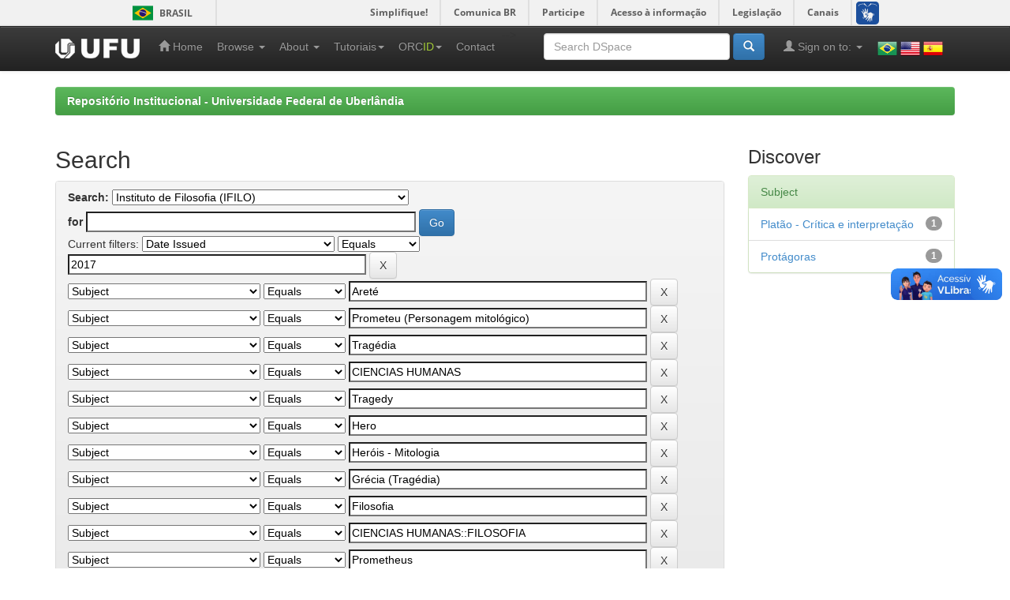

--- FILE ---
content_type: text/html;charset=UTF-8
request_url: https://repositorio.ufu.br/handle/123456789/5165/simple-search?query=&sort_by=score&order=desc&rpp=10&filter_field_1=dateIssued&filter_type_1=equals&filter_value_1=2017&filter_field_2=subject&filter_type_2=equals&filter_value_2=Aret%C3%A9&filter_field_3=subject&filter_type_3=equals&filter_value_3=Prometeu+%28Personagem+mitol%C3%B3gico%29&filter_field_4=subject&filter_type_4=equals&filter_value_4=Trag%C3%A9dia&filter_field_5=subject&filter_type_5=equals&filter_value_5=CIENCIAS+HUMANAS&filter_field_6=subject&filter_type_6=equals&filter_value_6=Tragedy&filter_field_7=subject&filter_type_7=equals&filter_value_7=Hero&filter_field_8=subject&filter_type_8=equals&filter_value_8=Her%C3%B3is+-+Mitologia&filter_field_9=subject&filter_type_9=equals&filter_value_9=Gr%C3%A9cia+%28Trag%C3%A9dia%29&filter_field_10=subject&filter_type_10=equals&filter_value_10=Filosofia&filter_field_11=subject&filter_type_11=equals&filter_value_11=CIENCIAS+HUMANAS%3A%3AFILOSOFIA&filter_field_12=subject&filter_type_12=equals&filter_value_12=Prometheus&filter_field_13=subject&filter_type_13=equals&filter_value_13=Plato&etal=0&filtername=author&filterquery=Almeida+J%C3%BAnior%2C+Jos%C3%A9+Donizett+de&filtertype=equals
body_size: 47981
content:


















<!DOCTYPE html>
<html>
    <head>
        <title>Repositório Institucional - Universidade Federal de Uberlândia: Search</title>
        <meta http-equiv="Content-Type" content="text/html; charset=UTF-8" />
        <meta name="Generator" content="DSpace 6.3" />
        <meta name="viewport" content="width=device-width, initial-scale=1.0">
        <link rel="shortcut icon" href="/favicon.ico" type="image/x-icon"/>
        <link rel="stylesheet" href="/static/css/jquery-ui-1.10.3.custom/redmond/jquery-ui-1.10.3.custom.css" type="text/css" />
        <link rel="stylesheet" href="/static/css/bootstrap/bootstrap.min.css" type="text/css" />
        <link rel="stylesheet" href="/static/css/bootstrap/bootstrap-theme.min.css" type="text/css" />
        <link rel="stylesheet" href="/static/css/bootstrap/dspace-theme.css" type="text/css" />

        <link rel="search" type="application/opensearchdescription+xml" href="/open-search/description.xml" title="DSpace"/>

        
        <script type='text/javascript' src="/static/js/jquery/jquery-1.10.2.min.js"></script>
        <script type='text/javascript' src='/static/js/jquery/jquery-ui-1.10.3.custom.min.js'></script>
        <script type='text/javascript' src='/static/js/bootstrap/bootstrap.min.js'></script>
        <script type='text/javascript' src='/static/js/holder.js'></script>
        <script type="text/javascript" src="/utils.js"></script>
        <script type="text/javascript" src="/static/js/choice-support.js"> </script>
        


    
    
        <!-- Google tag (gtag.js) --> <script async src="https://www.googletagmanager.com/gtag/js?id=G-PQ52YLXL6D"></script> <script> window.dataLayer = window.dataLayer || []; function gtag(){dataLayer.push(arguments);} gtag('js', new Date()); gtag('config', 'G-PQ52YLXL6D'); </script>
    


    
        <script type="text/javascript">
	var jQ = jQuery.noConflict();
	jQ(document).ready(function() {
		jQ( "#spellCheckQuery").click(function(){
			jQ("#query").val(jQ(this).attr('data-spell'));
			jQ("#main-query-submit").click();
		});
		jQ( "#filterquery" )
			.autocomplete({
				source: function( request, response ) {
					jQ.ajax({
						url: "/json/discovery/autocomplete?query=&filter_field_1=dateIssued&filter_type_1=equals&filter_value_1=2017&filter_field_2=subject&filter_type_2=equals&filter_value_2=Aret%C3%A9&filter_field_3=subject&filter_type_3=equals&filter_value_3=Prometeu+%28Personagem+mitol%C3%B3gico%29&filter_field_4=subject&filter_type_4=equals&filter_value_4=Trag%C3%A9dia&filter_field_5=subject&filter_type_5=equals&filter_value_5=CIENCIAS+HUMANAS&filter_field_6=subject&filter_type_6=equals&filter_value_6=Tragedy&filter_field_7=subject&filter_type_7=equals&filter_value_7=Hero&filter_field_8=subject&filter_type_8=equals&filter_value_8=Her%C3%B3is+-+Mitologia&filter_field_9=subject&filter_type_9=equals&filter_value_9=Gr%C3%A9cia+%28Trag%C3%A9dia%29&filter_field_10=subject&filter_type_10=equals&filter_value_10=Filosofia&filter_field_11=subject&filter_type_11=equals&filter_value_11=CIENCIAS+HUMANAS%3A%3AFILOSOFIA&filter_field_12=subject&filter_type_12=equals&filter_value_12=Prometheus&filter_field_13=subject&filter_type_13=equals&filter_value_13=Plato&filter_field_14=author&filter_type_14=equals&filter_value_14=Almeida+J%C3%BAnior%2C+Jos%C3%A9+Donizett+de",
						dataType: "json",
						cache: false,
						data: {
							auto_idx: jQ("#filtername").val(),
							auto_query: request.term,
							auto_sort: 'count',
							auto_type: jQ("#filtertype").val(),
							location: '123456789/5165'	
						},
						success: function( data ) {
							response( jQ.map( data.autocomplete, function( item ) {
								var tmp_val = item.authorityKey;
								if (tmp_val == null || tmp_val == '')
								{
									tmp_val = item.displayedValue;
								}
								return {
									label: item.displayedValue + " (" + item.count + ")",
									value: tmp_val
								};
							}))			
						}
					})
				}
			});
	});
	function validateFilters() {
		return document.getElementById("filterquery").value.length > 0;
	}
</script>
    
    

<!-- HTML5 shim and Respond.js IE8 support of HTML5 elements and media queries -->
<!--[if lt IE 9]>
  <script src="/static/js/html5shiv.js"></script>
  <script src="/static/js/respond.min.js"></script>
<![endif]-->
    </head>

    
    
    <body class="undernavigation">
<a class="sr-only" href="#content">Skip navigation</a>
<div id="barra-brasil" style="background:#7F7F7F; height: 20px; padding:0 0 0 10px;display:block;"> 
	<ul id="menu-barra-temp" style="list-style:none;">
		<li style="display:inline; float:left;padding-right:10px; margin-right:10px; border-right:1px solid #EDEDED"><a href="http://brasil.gov.br" style="font-family:sans,sans-serif; text-decoration:none; color:white;">Portal do Governo Brasileiro</a></li> 
		<li><a style="font-family:sans,sans-serif; text-decoration:none; color:white;" href="http://epwg.governoeletronico.gov.br/barra/atualize.html">Atualize sua Barra de Governo</a></li>
	</ul>
</div>

<header class="navbar navbar-inverse navbar-fixed-top">    
    
            <div class="container">
                

























       <div class="navbar-header">
         <button type="button" class="navbar-toggle" data-toggle="collapse" data-target=".navbar-collapse">
           <span class="icon-bar"></span>
           <span class="icon-bar"></span>
           <span class="icon-bar"></span>
         </button>
         <a class="navbar-brand" href="/"><img height="25" src="/image/dspace-logo-only.png" alt="Logo da UFU" /></a>
       </div>
       <nav class="collapse navbar-collapse bs-navbar-collapse" role="navigation">
         <ul class="nav navbar-nav">
           <li class=""><a href="/"><span class="glyphicon glyphicon-home"></span> Home</a></li>

           <li class="dropdown">
             <a href="#" class="dropdown-toggle" data-toggle="dropdown">Browse <b class="caret"></b></a>
             <ul class="dropdown-menu">
               <li><a href="/community-list">Communities<br/>&amp;&nbsp;Collections</a></li>
				<li class="divider"></li>
        <li class="dropdown-header">Browse Items by:</li>
				

				
				      			<li><a href="/browse?type=dateissued">Issue Date</a></li>
					
				      			<li><a href="/browse?type=author">Author</a></li>
					
				      			<li><a href="/browse?type=title">Title</a></li>
					
				      			<li><a href="/browse?type=subject">Subject</a></li>
					
				      			<li><a href="/browse?type=contributor">Advisor</a></li>
					
				      			<li><a href="/browse?type=program">Program</a></li>
					
				      			<li><a href="/browse?type=type">Type</a></li>
					
				      			<li><a href="/browse?type=rights">Rights</a></li>
					
				      			<li><a href="/browse?type=autorizado">Authorized subject</a></li>
					

				

            </ul>
          </li>


          <li class="dropdown">
              <a href="#" class="dropdown-toggle" data-toggle="dropdown">About  <b class="caret"></b></a>
              <ul class="dropdown-menu">
                  <li><a target="_blank" href="/static/sobre/apresentacao.pdf">Apresentação</a></li>
                  <li class="divider"></li>
                  <li><a target="_blank" href="/static/sobre/caracteristicas_tecnicas.pdf">Características técnicas</a></li>
                  <li><a target="_blank" href="/static/sobre/equipe_responsavel.pdf">Equipe responsável</a></li>
                  <li class="divider"></li>
                  <li><a target="_blank" href="/static/sobre/instrucoes_submissao.pdf">Instruções para submissão</a></li>
                  <li class="divider"></li>
                  <li class="dropdown-header">Legislação</li>
                  <li><a href="/static/sobre/politica_de_Informacao_do_RI_UFU.pdf">Políticas de informação do RI UFU</a></li>
                  <li><a href="/static/sobre/politica_submissao/">Política de submissão</a></li>
                  <!-- <li><a href="/static/sobre/Portaria_R_n_1225_de_9_11_2004.pdf">Política de criação da BDUFU</a></li> -->
                  <li><a href="/static/sobre/Portaria_R_n_1218_de_04_11_2004.pdf">Portaria de Constituição de Comissão BDUFU</a></li>
                  <li><a href="/static/sobre/SEI_UFU_-_2451643_-_Portaria_DOI.pdf">Portaria Digital Object Identifier System (DOI)</a></li>
              </ul>
          </li>

          <li class="dropdown">
              <a href="#" class="dropdown-toggle" data-toggle="dropdown">Tutoriais<b class="caret"></b></a>
              <ul class="dropdown-menu">

                  <li><a target="_blank" href="/static/sobre/tutoriais/atribuicao_doi.pdf">Atribuição de DOI (Digital Object Identifier System)</a></li>
                  <li><a target="_blank" href="/static/sobre/tutoriais/tutorial_autoarquivamento_outros.pdf">Autoarquivamento de outros materiais</a></li>
                  <li><a target="_blank" href="/static/sobre/tutoriais/tutorial_autoarquivamento_TD.pdf">Autoarquivamento de Teses e Dissertações</a></li>
                  <li><a target="_blank" href="/static/sobre/tutoriais/tutorial_autoarquivamento_MD.pdf">Autoarquivamento de Memorial descritivo</a></li>
                  <li><a target="_blank" href="/static/sobre/tutoriais/tutorial_autoarquivamento_TCC-TCR.pdf">Autoarquivamento de TCC/TCR</a></li>
                  <li><a target="_blank" href="/static/sobre/tutoriais/Tutorial_Cadastro_Usuario.pdf">Cadastro de Usuário</a></li>
                  <li><a target="_blank" href="/static/sobre/tutoriais/ficha_online_20220614.pdf">Ficha Catalográfica Online</a></li>
                  <li><a target="_blank" href="/static/sobre/tutoriais/Tutorial_para_inserir_folha_de_aprovacao_ou_ata_defesa.pdf">Inclusão Ata de Defesa ou Folha de Aprovação</a></li>
                  <li><a target="_blank" href="/static/sobre/tutoriais/sobre_pdfa.pdf">Orientação sobre PDF/A</a></li>
                  <li><a target="_blank" href="/static/sobre/termo_autorizacao_modelo_03072025.docx">Termo de Autorização para Publicacão</a></li>
                  <li><a target="_blank" href="https://www.youtube.com/playlist?list=PLwwW5gdn-e2fmtr5s0c1ZdUY3ZI_pTWhK">Vídeos</a></li>
                  <li><a target="_blank" href="/static/orcid/Tutorial_para_Registro_ORCID_no_RI-UFU_-_2019.pdf">Vínculo ou Registro ORCiD (Open Researcher and Contributor ID)</a></li>

              </ul>
          </li>

          <li class="dropdown">
              <a href="#" class="dropdown-toggle" data-toggle="dropdown">ORC<span style="color:#a6ce39">ID</span><b class="caret"></b></a>
              <ul class="dropdown-menu">
                  <li><a href="/static/orcid/sobre.jsp">Sobre</a></li>
                  <li><a target="_blank" href="/static/orcid/Tutorial_para_Registro_ORCID_no_RI-UFU_-_2019.pdf">Tutorial</a></li>
                  <li><a target="_blank" href="https://vimeo.com/97150912">Vídeo</a></li>
              </ul>
          </li>

          <li class=""><a href="/feedback">Contact</a></li>
          <!--<li class=""><script type="text/javascript">
<!-- Javascript starts here
document.write('<a href="#" onClick="var popupwin = window.open(\'/help/index.html\',\'dspacepopup\',\'height=600,width=550,resizable,scrollbars\');popupwin.focus();return false;">Help<\/a>');
// -->
</script><noscript><a href="/help/index.html" target="dspacepopup">Help</a></noscript></li>-->
       </ul>


       <ul class="nav navbar-nav navbar-right">
        <li>
            <div style="padding-top:15px;padding-left:25px;">
                <a onclick="javascript:document.repost.locale.value='pt_BR'; document.repost.submit();" href="?locale=pt_BR"><img src="/image/flags/Brazil.png" class="flag" alt="Português" title="Português"></a>
                <a onclick="javascript:document.repost.locale.value='en'; document.repost.submit();" href="?locale=en"><img src="/image/flags/United States of America(USA).png" class="flag" alt="English" title="English"></a>
                <a onclick="javascript:document.repost.locale.value='es'; document.repost.submit();" href="?locale=es"><img src="/image/flags/Spain.png" class="flag" alt="Español" title="Español"></a>
            </div>
        </li>
       </ul>


       <div class="nav navbar-nav navbar-right">
		<ul class="nav navbar-nav navbar-right">
         <li class="dropdown">
         
             <a href="#" class="dropdown-toggle" data-toggle="dropdown"><span class="glyphicon glyphicon-user"></span> Sign on to: <b class="caret"></b></a>
	             
             <ul class="dropdown-menu">
               <li><a href="/mydspace">My DSpace</a></li>
               <li><a href="/subscribe">Receive email<br/>updates</a></li>
               <li><a href="/profile">Edit Profile</a></li>

               

		
             </ul>
           </li>
          </ul>
          
	
	<form method="get" action="/simple-search" class="navbar-form navbar-right">
	    <div class="form-group">
          <input type="text" class="form-control" placeholder="Search&nbsp;DSpace" name="query" id="tequery" size="25"/>
        </div>
        <button type="submit" class="btn btn-primary"><span class="glyphicon glyphicon-search"></span></button>

	</form></div>
    </nav>
            </div>

</header>

<main id="content" role="main">
<!--<div class="container banner">
    <div class="row">
        <div class="col-md-9 brand">
            <h1>DSpace <small>JSPUI</small></h1>
            <h4>DSpace preserves and enables easy and open access to all types of digital content including text, images, moving images, mpegs and data sets</h4> <a href="http://www.dspace.org" class="btn btn-primary">Learn More</a> 
        </div>
        <div class="col-md-3"><img class="pull-right" src="/image/logo.gif" alt="DSpace logo" />
        </div>
    </div>
</div>-->
<br/>
                

<div class="container">
    



  

<ol class="breadcrumb btn-success">

  <li><a href="/">Repositório Institucional - Universidade Federal de Uberlândia</a></li>

</ol>

</div>                



        
<div class="container">

    <div class="row">
    <div class="col-md-9">
	






































    

<h2>Search</h2>

<div class="discovery-search-form panel panel-default">
    
	<div class="discovery-query panel-heading">
    <form action="simple-search" method="get">
        <label for="tlocation">
         	Search:
        </label>
        <select name="location" id="tlocation">

            <option value="/">All of DSpace</option>

            <option value="123456789/5165" selected="selected">
                Instituto de Filosofia (IFILO)
            </option>

            <option value="123456789/19024" >
                DISSERTAÇÃO - Filosofia
            </option>

            <option value="123456789/24860" >
                MEMORIAL DESCRITIVO - Instituto de Filosofia (IFILO)
            </option>

            <option value="123456789/19439" >
                TCC - Filosofia
            </option>

            <option value="123456789/39994" >
                TESE - Filosofia
            </option>

            <option value="123456789/45448" >
                TESE - Professor Titular (IFILO)
            </option>

        </select><br/>
        <label for="query">for</label>
        <input type="text" size="50" id="query" name="query" value=""/>
        <input type="submit" id="main-query-submit" class="btn btn-primary" value="Go" />
                  
        <input type="hidden" value="10" name="rpp" />
        <input type="hidden" value="score" name="sort_by" />
        <input type="hidden" value="desc" name="order" />
                                
		<div class="discovery-search-appliedFilters">
		<span>Current filters:</span>
		
			    <select id="filter_field_1" name="filter_field_1">
				<option value="title">Title</option><option value="author">Author</option><option value="subject">Subject</option><option value="dateIssued" selected="selected">Date Issued</option><option value="provenance">???jsp.search.filter.provenance???</option><option value="contributor">???jsp.search.filter.contributor???</option>
				</select>
				<select id="filter_type_1" name="filter_type_1">
				<option value="equals" selected="selected">Equals</option><option value="contains">Contains</option><option value="authority">ID</option><option value="notequals">Not Equals</option><option value="notcontains">Not Contains</option><option value="notauthority">Not ID</option>
				</select>
				<input type="text" id="filter_value_1" name="filter_value_1" value="2017" size="45"/>
				<input class="btn btn-default" type="submit" id="submit_filter_remove_1" name="submit_filter_remove_1" value="X" />
				<br/>
				
			    <select id="filter_field_2" name="filter_field_2">
				<option value="title">Title</option><option value="author">Author</option><option value="subject" selected="selected">Subject</option><option value="dateIssued">Date Issued</option><option value="provenance">???jsp.search.filter.provenance???</option><option value="contributor">???jsp.search.filter.contributor???</option>
				</select>
				<select id="filter_type_2" name="filter_type_2">
				<option value="equals" selected="selected">Equals</option><option value="contains">Contains</option><option value="authority">ID</option><option value="notequals">Not Equals</option><option value="notcontains">Not Contains</option><option value="notauthority">Not ID</option>
				</select>
				<input type="text" id="filter_value_2" name="filter_value_2" value="Areté" size="45"/>
				<input class="btn btn-default" type="submit" id="submit_filter_remove_2" name="submit_filter_remove_2" value="X" />
				<br/>
				
			    <select id="filter_field_3" name="filter_field_3">
				<option value="title">Title</option><option value="author">Author</option><option value="subject" selected="selected">Subject</option><option value="dateIssued">Date Issued</option><option value="provenance">???jsp.search.filter.provenance???</option><option value="contributor">???jsp.search.filter.contributor???</option>
				</select>
				<select id="filter_type_3" name="filter_type_3">
				<option value="equals" selected="selected">Equals</option><option value="contains">Contains</option><option value="authority">ID</option><option value="notequals">Not Equals</option><option value="notcontains">Not Contains</option><option value="notauthority">Not ID</option>
				</select>
				<input type="text" id="filter_value_3" name="filter_value_3" value="Prometeu&#x20;(Personagem&#x20;mitológico)" size="45"/>
				<input class="btn btn-default" type="submit" id="submit_filter_remove_3" name="submit_filter_remove_3" value="X" />
				<br/>
				
			    <select id="filter_field_4" name="filter_field_4">
				<option value="title">Title</option><option value="author">Author</option><option value="subject" selected="selected">Subject</option><option value="dateIssued">Date Issued</option><option value="provenance">???jsp.search.filter.provenance???</option><option value="contributor">???jsp.search.filter.contributor???</option>
				</select>
				<select id="filter_type_4" name="filter_type_4">
				<option value="equals" selected="selected">Equals</option><option value="contains">Contains</option><option value="authority">ID</option><option value="notequals">Not Equals</option><option value="notcontains">Not Contains</option><option value="notauthority">Not ID</option>
				</select>
				<input type="text" id="filter_value_4" name="filter_value_4" value="Tragédia" size="45"/>
				<input class="btn btn-default" type="submit" id="submit_filter_remove_4" name="submit_filter_remove_4" value="X" />
				<br/>
				
			    <select id="filter_field_5" name="filter_field_5">
				<option value="title">Title</option><option value="author">Author</option><option value="subject" selected="selected">Subject</option><option value="dateIssued">Date Issued</option><option value="provenance">???jsp.search.filter.provenance???</option><option value="contributor">???jsp.search.filter.contributor???</option>
				</select>
				<select id="filter_type_5" name="filter_type_5">
				<option value="equals" selected="selected">Equals</option><option value="contains">Contains</option><option value="authority">ID</option><option value="notequals">Not Equals</option><option value="notcontains">Not Contains</option><option value="notauthority">Not ID</option>
				</select>
				<input type="text" id="filter_value_5" name="filter_value_5" value="CIENCIAS&#x20;HUMANAS" size="45"/>
				<input class="btn btn-default" type="submit" id="submit_filter_remove_5" name="submit_filter_remove_5" value="X" />
				<br/>
				
			    <select id="filter_field_6" name="filter_field_6">
				<option value="title">Title</option><option value="author">Author</option><option value="subject" selected="selected">Subject</option><option value="dateIssued">Date Issued</option><option value="provenance">???jsp.search.filter.provenance???</option><option value="contributor">???jsp.search.filter.contributor???</option>
				</select>
				<select id="filter_type_6" name="filter_type_6">
				<option value="equals" selected="selected">Equals</option><option value="contains">Contains</option><option value="authority">ID</option><option value="notequals">Not Equals</option><option value="notcontains">Not Contains</option><option value="notauthority">Not ID</option>
				</select>
				<input type="text" id="filter_value_6" name="filter_value_6" value="Tragedy" size="45"/>
				<input class="btn btn-default" type="submit" id="submit_filter_remove_6" name="submit_filter_remove_6" value="X" />
				<br/>
				
			    <select id="filter_field_7" name="filter_field_7">
				<option value="title">Title</option><option value="author">Author</option><option value="subject" selected="selected">Subject</option><option value="dateIssued">Date Issued</option><option value="provenance">???jsp.search.filter.provenance???</option><option value="contributor">???jsp.search.filter.contributor???</option>
				</select>
				<select id="filter_type_7" name="filter_type_7">
				<option value="equals" selected="selected">Equals</option><option value="contains">Contains</option><option value="authority">ID</option><option value="notequals">Not Equals</option><option value="notcontains">Not Contains</option><option value="notauthority">Not ID</option>
				</select>
				<input type="text" id="filter_value_7" name="filter_value_7" value="Hero" size="45"/>
				<input class="btn btn-default" type="submit" id="submit_filter_remove_7" name="submit_filter_remove_7" value="X" />
				<br/>
				
			    <select id="filter_field_8" name="filter_field_8">
				<option value="title">Title</option><option value="author">Author</option><option value="subject" selected="selected">Subject</option><option value="dateIssued">Date Issued</option><option value="provenance">???jsp.search.filter.provenance???</option><option value="contributor">???jsp.search.filter.contributor???</option>
				</select>
				<select id="filter_type_8" name="filter_type_8">
				<option value="equals" selected="selected">Equals</option><option value="contains">Contains</option><option value="authority">ID</option><option value="notequals">Not Equals</option><option value="notcontains">Not Contains</option><option value="notauthority">Not ID</option>
				</select>
				<input type="text" id="filter_value_8" name="filter_value_8" value="Heróis&#x20;-&#x20;Mitologia" size="45"/>
				<input class="btn btn-default" type="submit" id="submit_filter_remove_8" name="submit_filter_remove_8" value="X" />
				<br/>
				
			    <select id="filter_field_9" name="filter_field_9">
				<option value="title">Title</option><option value="author">Author</option><option value="subject" selected="selected">Subject</option><option value="dateIssued">Date Issued</option><option value="provenance">???jsp.search.filter.provenance???</option><option value="contributor">???jsp.search.filter.contributor???</option>
				</select>
				<select id="filter_type_9" name="filter_type_9">
				<option value="equals" selected="selected">Equals</option><option value="contains">Contains</option><option value="authority">ID</option><option value="notequals">Not Equals</option><option value="notcontains">Not Contains</option><option value="notauthority">Not ID</option>
				</select>
				<input type="text" id="filter_value_9" name="filter_value_9" value="Grécia&#x20;(Tragédia)" size="45"/>
				<input class="btn btn-default" type="submit" id="submit_filter_remove_9" name="submit_filter_remove_9" value="X" />
				<br/>
				
			    <select id="filter_field_10" name="filter_field_10">
				<option value="title">Title</option><option value="author">Author</option><option value="subject" selected="selected">Subject</option><option value="dateIssued">Date Issued</option><option value="provenance">???jsp.search.filter.provenance???</option><option value="contributor">???jsp.search.filter.contributor???</option>
				</select>
				<select id="filter_type_10" name="filter_type_10">
				<option value="equals" selected="selected">Equals</option><option value="contains">Contains</option><option value="authority">ID</option><option value="notequals">Not Equals</option><option value="notcontains">Not Contains</option><option value="notauthority">Not ID</option>
				</select>
				<input type="text" id="filter_value_10" name="filter_value_10" value="Filosofia" size="45"/>
				<input class="btn btn-default" type="submit" id="submit_filter_remove_10" name="submit_filter_remove_10" value="X" />
				<br/>
				
			    <select id="filter_field_11" name="filter_field_11">
				<option value="title">Title</option><option value="author">Author</option><option value="subject" selected="selected">Subject</option><option value="dateIssued">Date Issued</option><option value="provenance">???jsp.search.filter.provenance???</option><option value="contributor">???jsp.search.filter.contributor???</option>
				</select>
				<select id="filter_type_11" name="filter_type_11">
				<option value="equals" selected="selected">Equals</option><option value="contains">Contains</option><option value="authority">ID</option><option value="notequals">Not Equals</option><option value="notcontains">Not Contains</option><option value="notauthority">Not ID</option>
				</select>
				<input type="text" id="filter_value_11" name="filter_value_11" value="CIENCIAS&#x20;HUMANAS::FILOSOFIA" size="45"/>
				<input class="btn btn-default" type="submit" id="submit_filter_remove_11" name="submit_filter_remove_11" value="X" />
				<br/>
				
			    <select id="filter_field_12" name="filter_field_12">
				<option value="title">Title</option><option value="author">Author</option><option value="subject" selected="selected">Subject</option><option value="dateIssued">Date Issued</option><option value="provenance">???jsp.search.filter.provenance???</option><option value="contributor">???jsp.search.filter.contributor???</option>
				</select>
				<select id="filter_type_12" name="filter_type_12">
				<option value="equals" selected="selected">Equals</option><option value="contains">Contains</option><option value="authority">ID</option><option value="notequals">Not Equals</option><option value="notcontains">Not Contains</option><option value="notauthority">Not ID</option>
				</select>
				<input type="text" id="filter_value_12" name="filter_value_12" value="Prometheus" size="45"/>
				<input class="btn btn-default" type="submit" id="submit_filter_remove_12" name="submit_filter_remove_12" value="X" />
				<br/>
				
			    <select id="filter_field_13" name="filter_field_13">
				<option value="title">Title</option><option value="author">Author</option><option value="subject" selected="selected">Subject</option><option value="dateIssued">Date Issued</option><option value="provenance">???jsp.search.filter.provenance???</option><option value="contributor">???jsp.search.filter.contributor???</option>
				</select>
				<select id="filter_type_13" name="filter_type_13">
				<option value="equals" selected="selected">Equals</option><option value="contains">Contains</option><option value="authority">ID</option><option value="notequals">Not Equals</option><option value="notcontains">Not Contains</option><option value="notauthority">Not ID</option>
				</select>
				<input type="text" id="filter_value_13" name="filter_value_13" value="Plato" size="45"/>
				<input class="btn btn-default" type="submit" id="submit_filter_remove_13" name="submit_filter_remove_13" value="X" />
				<br/>
				
			    <select id="filter_field_14" name="filter_field_14">
				<option value="title">Title</option><option value="author" selected="selected">Author</option><option value="subject">Subject</option><option value="dateIssued">Date Issued</option><option value="provenance">???jsp.search.filter.provenance???</option><option value="contributor">???jsp.search.filter.contributor???</option>
				</select>
				<select id="filter_type_14" name="filter_type_14">
				<option value="equals" selected="selected">Equals</option><option value="contains">Contains</option><option value="authority">ID</option><option value="notequals">Not Equals</option><option value="notcontains">Not Contains</option><option value="notauthority">Not ID</option>
				</select>
				<input type="text" id="filter_value_14" name="filter_value_14" value="Almeida&#x20;Júnior,&#x20;José&#x20;Donizett&#x20;de" size="45"/>
				<input class="btn btn-default" type="submit" id="submit_filter_remove_14" name="submit_filter_remove_14" value="X" />
				<br/>
				
		</div>

<a class="btn btn-default" href="/simple-search">Start a new search</a>	
		</form>
		</div>

		<div class="discovery-search-filters panel-body">
		<h5>Add filters:</h5>
		<p class="discovery-search-filters-hint">Use filters to refine the search results.</p>
		<form action="simple-search" method="get">
		<input type="hidden" value="123456789&#x2F;5165" name="location" />
		<input type="hidden" value="" name="query" />
		
				    <input type="hidden" id="filter_field_1" name="filter_field_1" value="dateIssued" />
					<input type="hidden" id="filter_type_1" name="filter_type_1" value="equals" />
					<input type="hidden" id="filter_value_1" name="filter_value_1" value="2017" />
					
				    <input type="hidden" id="filter_field_2" name="filter_field_2" value="subject" />
					<input type="hidden" id="filter_type_2" name="filter_type_2" value="equals" />
					<input type="hidden" id="filter_value_2" name="filter_value_2" value="Areté" />
					
				    <input type="hidden" id="filter_field_3" name="filter_field_3" value="subject" />
					<input type="hidden" id="filter_type_3" name="filter_type_3" value="equals" />
					<input type="hidden" id="filter_value_3" name="filter_value_3" value="Prometeu&#x20;(Personagem&#x20;mitológico)" />
					
				    <input type="hidden" id="filter_field_4" name="filter_field_4" value="subject" />
					<input type="hidden" id="filter_type_4" name="filter_type_4" value="equals" />
					<input type="hidden" id="filter_value_4" name="filter_value_4" value="Tragédia" />
					
				    <input type="hidden" id="filter_field_5" name="filter_field_5" value="subject" />
					<input type="hidden" id="filter_type_5" name="filter_type_5" value="equals" />
					<input type="hidden" id="filter_value_5" name="filter_value_5" value="CIENCIAS&#x20;HUMANAS" />
					
				    <input type="hidden" id="filter_field_6" name="filter_field_6" value="subject" />
					<input type="hidden" id="filter_type_6" name="filter_type_6" value="equals" />
					<input type="hidden" id="filter_value_6" name="filter_value_6" value="Tragedy" />
					
				    <input type="hidden" id="filter_field_7" name="filter_field_7" value="subject" />
					<input type="hidden" id="filter_type_7" name="filter_type_7" value="equals" />
					<input type="hidden" id="filter_value_7" name="filter_value_7" value="Hero" />
					
				    <input type="hidden" id="filter_field_8" name="filter_field_8" value="subject" />
					<input type="hidden" id="filter_type_8" name="filter_type_8" value="equals" />
					<input type="hidden" id="filter_value_8" name="filter_value_8" value="Heróis&#x20;-&#x20;Mitologia" />
					
				    <input type="hidden" id="filter_field_9" name="filter_field_9" value="subject" />
					<input type="hidden" id="filter_type_9" name="filter_type_9" value="equals" />
					<input type="hidden" id="filter_value_9" name="filter_value_9" value="Grécia&#x20;(Tragédia)" />
					
				    <input type="hidden" id="filter_field_10" name="filter_field_10" value="subject" />
					<input type="hidden" id="filter_type_10" name="filter_type_10" value="equals" />
					<input type="hidden" id="filter_value_10" name="filter_value_10" value="Filosofia" />
					
				    <input type="hidden" id="filter_field_11" name="filter_field_11" value="subject" />
					<input type="hidden" id="filter_type_11" name="filter_type_11" value="equals" />
					<input type="hidden" id="filter_value_11" name="filter_value_11" value="CIENCIAS&#x20;HUMANAS::FILOSOFIA" />
					
				    <input type="hidden" id="filter_field_12" name="filter_field_12" value="subject" />
					<input type="hidden" id="filter_type_12" name="filter_type_12" value="equals" />
					<input type="hidden" id="filter_value_12" name="filter_value_12" value="Prometheus" />
					
				    <input type="hidden" id="filter_field_13" name="filter_field_13" value="subject" />
					<input type="hidden" id="filter_type_13" name="filter_type_13" value="equals" />
					<input type="hidden" id="filter_value_13" name="filter_value_13" value="Plato" />
					
				    <input type="hidden" id="filter_field_14" name="filter_field_14" value="author" />
					<input type="hidden" id="filter_type_14" name="filter_type_14" value="equals" />
					<input type="hidden" id="filter_value_14" name="filter_value_14" value="Almeida&#x20;Júnior,&#x20;José&#x20;Donizett&#x20;de" />
					
		<select id="filtername" name="filtername">
		<option value="title">Title</option><option value="author">Author</option><option value="subject">Subject</option><option value="dateIssued">Date Issued</option><option value="provenance">???jsp.search.filter.provenance???</option><option value="contributor">???jsp.search.filter.contributor???</option>
		</select>
		<select id="filtertype" name="filtertype">
		<option value="equals">Equals</option><option value="contains">Contains</option><option value="authority">ID</option><option value="notequals">Not Equals</option><option value="notcontains">Not Contains</option><option value="notauthority">Not ID</option>
		</select>
		<input type="text" id="filterquery" name="filterquery" size="45" required="required" />
		<input type="hidden" value="10" name="rpp" />
		<input type="hidden" value="score" name="sort_by" />
		<input type="hidden" value="desc" name="order" />
		<input class="btn btn-default" type="submit" value="Add" onclick="return validateFilters()" />
		</form>
		</div>        

        
   <div class="discovery-pagination-controls panel-footer">
   <form action="simple-search" method="get">
   <input type="hidden" value="123456789&#x2F;5165" name="location" />
   <input type="hidden" value="" name="query" />
	
				    <input type="hidden" id="filter_field_1" name="filter_field_1" value="dateIssued" />
					<input type="hidden" id="filter_type_1" name="filter_type_1" value="equals" />
					<input type="hidden" id="filter_value_1" name="filter_value_1" value="2017" />
					
				    <input type="hidden" id="filter_field_2" name="filter_field_2" value="subject" />
					<input type="hidden" id="filter_type_2" name="filter_type_2" value="equals" />
					<input type="hidden" id="filter_value_2" name="filter_value_2" value="Areté" />
					
				    <input type="hidden" id="filter_field_3" name="filter_field_3" value="subject" />
					<input type="hidden" id="filter_type_3" name="filter_type_3" value="equals" />
					<input type="hidden" id="filter_value_3" name="filter_value_3" value="Prometeu&#x20;(Personagem&#x20;mitológico)" />
					
				    <input type="hidden" id="filter_field_4" name="filter_field_4" value="subject" />
					<input type="hidden" id="filter_type_4" name="filter_type_4" value="equals" />
					<input type="hidden" id="filter_value_4" name="filter_value_4" value="Tragédia" />
					
				    <input type="hidden" id="filter_field_5" name="filter_field_5" value="subject" />
					<input type="hidden" id="filter_type_5" name="filter_type_5" value="equals" />
					<input type="hidden" id="filter_value_5" name="filter_value_5" value="CIENCIAS&#x20;HUMANAS" />
					
				    <input type="hidden" id="filter_field_6" name="filter_field_6" value="subject" />
					<input type="hidden" id="filter_type_6" name="filter_type_6" value="equals" />
					<input type="hidden" id="filter_value_6" name="filter_value_6" value="Tragedy" />
					
				    <input type="hidden" id="filter_field_7" name="filter_field_7" value="subject" />
					<input type="hidden" id="filter_type_7" name="filter_type_7" value="equals" />
					<input type="hidden" id="filter_value_7" name="filter_value_7" value="Hero" />
					
				    <input type="hidden" id="filter_field_8" name="filter_field_8" value="subject" />
					<input type="hidden" id="filter_type_8" name="filter_type_8" value="equals" />
					<input type="hidden" id="filter_value_8" name="filter_value_8" value="Heróis&#x20;-&#x20;Mitologia" />
					
				    <input type="hidden" id="filter_field_9" name="filter_field_9" value="subject" />
					<input type="hidden" id="filter_type_9" name="filter_type_9" value="equals" />
					<input type="hidden" id="filter_value_9" name="filter_value_9" value="Grécia&#x20;(Tragédia)" />
					
				    <input type="hidden" id="filter_field_10" name="filter_field_10" value="subject" />
					<input type="hidden" id="filter_type_10" name="filter_type_10" value="equals" />
					<input type="hidden" id="filter_value_10" name="filter_value_10" value="Filosofia" />
					
				    <input type="hidden" id="filter_field_11" name="filter_field_11" value="subject" />
					<input type="hidden" id="filter_type_11" name="filter_type_11" value="equals" />
					<input type="hidden" id="filter_value_11" name="filter_value_11" value="CIENCIAS&#x20;HUMANAS::FILOSOFIA" />
					
				    <input type="hidden" id="filter_field_12" name="filter_field_12" value="subject" />
					<input type="hidden" id="filter_type_12" name="filter_type_12" value="equals" />
					<input type="hidden" id="filter_value_12" name="filter_value_12" value="Prometheus" />
					
				    <input type="hidden" id="filter_field_13" name="filter_field_13" value="subject" />
					<input type="hidden" id="filter_type_13" name="filter_type_13" value="equals" />
					<input type="hidden" id="filter_value_13" name="filter_value_13" value="Plato" />
					
				    <input type="hidden" id="filter_field_14" name="filter_field_14" value="author" />
					<input type="hidden" id="filter_type_14" name="filter_type_14" value="equals" />
					<input type="hidden" id="filter_value_14" name="filter_value_14" value="Almeida&#x20;Júnior,&#x20;José&#x20;Donizett&#x20;de" />
						
           <label for="rpp">Results/Page</label>
           <select name="rpp" id="rpp">

                   <option value="5" >5</option>

                   <option value="10" selected="selected">10</option>

                   <option value="15" >15</option>

                   <option value="20" >20</option>

                   <option value="25" >25</option>

                   <option value="30" >30</option>

                   <option value="35" >35</option>

                   <option value="40" >40</option>

                   <option value="45" >45</option>

                   <option value="50" >50</option>

                   <option value="55" >55</option>

                   <option value="60" >60</option>

                   <option value="65" >65</option>

                   <option value="70" >70</option>

                   <option value="75" >75</option>

                   <option value="80" >80</option>

                   <option value="85" >85</option>

                   <option value="90" >90</option>

                   <option value="95" >95</option>

                   <option value="100" >100</option>

           </select>
           &nbsp;|&nbsp;

               <label for="sort_by">Sort items by</label>
               <select name="sort_by" id="sort_by">
                   <option value="score">Relevance</option>
 <option value="dc.title_sort" >Title</option> <option value="dc.date.issued_dt" >Issue Date</option>
               </select>

           <label for="order">In order</label>
           <select name="order" id="order">
               <option value="ASC" >Ascending</option>
               <option value="DESC" selected="selected">Descending</option>
           </select>
           <label for="etal">Authors/record</label>
           <select name="etal" id="etal">

               <option value="0" selected="selected">All</option>
<option value="1" >1</option>
                       <option value="5" >5</option>

                       <option value="10" >10</option>

                       <option value="15" >15</option>

                       <option value="20" >20</option>

                       <option value="25" >25</option>

                       <option value="30" >30</option>

                       <option value="35" >35</option>

                       <option value="40" >40</option>

                       <option value="45" >45</option>

                       <option value="50" >50</option>

           </select>
           <input class="btn btn-default" type="submit" name="submit_search" value="Update" />


</form>
   </div>
</div>   

<hr/>
<div class="discovery-result-pagination row container">

    
	<div class="alert alert-info">Results 1-1 of 1 (Search time: 0.002 seconds).</div>
    <ul class="pagination pull-right">
	<li class="disabled"><span>previous</span></li>
	
	<li class="active"><span>1</span></li>

	<li class="disabled"><span>next</span></li>
	</ul>
<!-- give a content to the div -->
</div>
<div class="discovery-result-results">





    <div class="panel panel-info">
    <div class="panel-heading">Item hits:</div>
    <table align="center" class="table" summary="This table browses all dspace content">
<tr>
<th id="t1" class="oddRowEvenCol">Issue Date</th><th id="t2" class="oddRowOddCol">Title</th><th id="t3" class="oddRowEvenCol">Author(s)</th></tr><tr><td headers="t1" nowrap="nowrap" align="right">9-Jun-2017</td><td headers="t2" ><a href="/handle/123456789/20698">Da&#x20;poética&#x20;á&#x20;filosofia:&#x20;o&#x20;herói&#x20;trágico&#x20;em&#x20;Prometeu&#x20;e&#x20;seu&#x20;aspecto&#x20;histórico&#x20;na&#x20;fundamentação&#x20;da&#x20;virtude&#x20;no&#x20;diálogo&#x20;Protágoras&#x20;de&#x20;Platão</a></td><td headers="t3" ><em><a href="/browse?type=author&amp;value=Almeida+J%C3%BAnior%2C+Jos%C3%A9+Donizett+de">Almeida&#x20;Júnior,&#x20;José&#x20;Donizett&#x20;de</a></em></td></tr>
</table>

    </div>

</div>
















            

	</div>
	<div class="col-md-3">
                    


<h3 class="facets">Discover</h3>
<div id="facets" class="facetsBox">

<div id="facet_subject" class="panel panel-success">
	    <div class="panel-heading">Subject</div>
	    <ul class="list-group"><li class="list-group-item"><span class="badge">1</span> <a href="/handle/123456789/5165/simple-search?query=&amp;sort_by=score&amp;order=desc&amp;rpp=10&amp;filter_field_1=dateIssued&amp;filter_type_1=equals&amp;filter_value_1=2017&amp;filter_field_2=subject&amp;filter_type_2=equals&amp;filter_value_2=Aret%C3%A9&amp;filter_field_3=subject&amp;filter_type_3=equals&amp;filter_value_3=Prometeu+%28Personagem+mitol%C3%B3gico%29&amp;filter_field_4=subject&amp;filter_type_4=equals&amp;filter_value_4=Trag%C3%A9dia&amp;filter_field_5=subject&amp;filter_type_5=equals&amp;filter_value_5=CIENCIAS+HUMANAS&amp;filter_field_6=subject&amp;filter_type_6=equals&amp;filter_value_6=Tragedy&amp;filter_field_7=subject&amp;filter_type_7=equals&amp;filter_value_7=Hero&amp;filter_field_8=subject&amp;filter_type_8=equals&amp;filter_value_8=Her%C3%B3is+-+Mitologia&amp;filter_field_9=subject&amp;filter_type_9=equals&amp;filter_value_9=Gr%C3%A9cia+%28Trag%C3%A9dia%29&amp;filter_field_10=subject&amp;filter_type_10=equals&amp;filter_value_10=Filosofia&amp;filter_field_11=subject&amp;filter_type_11=equals&amp;filter_value_11=CIENCIAS+HUMANAS%3A%3AFILOSOFIA&amp;filter_field_12=subject&amp;filter_type_12=equals&amp;filter_value_12=Prometheus&amp;filter_field_13=subject&amp;filter_type_13=equals&amp;filter_value_13=Plato&amp;filter_field_14=author&amp;filter_type_14=equals&amp;filter_value_14=Almeida+J%C3%BAnior%2C+Jos%C3%A9+Donizett+de&amp;etal=0&amp;filtername=subject&amp;filterquery=Plat%C3%A3o+-+Cr%C3%ADtica+e+interpreta%C3%A7%C3%A3o&amp;filtertype=equals"
                title="Filter by Platão - Crítica e interpretação">
                Platão - Crítica e interpretação</a></li><li class="list-group-item"><span class="badge">1</span> <a href="/handle/123456789/5165/simple-search?query=&amp;sort_by=score&amp;order=desc&amp;rpp=10&amp;filter_field_1=dateIssued&amp;filter_type_1=equals&amp;filter_value_1=2017&amp;filter_field_2=subject&amp;filter_type_2=equals&amp;filter_value_2=Aret%C3%A9&amp;filter_field_3=subject&amp;filter_type_3=equals&amp;filter_value_3=Prometeu+%28Personagem+mitol%C3%B3gico%29&amp;filter_field_4=subject&amp;filter_type_4=equals&amp;filter_value_4=Trag%C3%A9dia&amp;filter_field_5=subject&amp;filter_type_5=equals&amp;filter_value_5=CIENCIAS+HUMANAS&amp;filter_field_6=subject&amp;filter_type_6=equals&amp;filter_value_6=Tragedy&amp;filter_field_7=subject&amp;filter_type_7=equals&amp;filter_value_7=Hero&amp;filter_field_8=subject&amp;filter_type_8=equals&amp;filter_value_8=Her%C3%B3is+-+Mitologia&amp;filter_field_9=subject&amp;filter_type_9=equals&amp;filter_value_9=Gr%C3%A9cia+%28Trag%C3%A9dia%29&amp;filter_field_10=subject&amp;filter_type_10=equals&amp;filter_value_10=Filosofia&amp;filter_field_11=subject&amp;filter_type_11=equals&amp;filter_value_11=CIENCIAS+HUMANAS%3A%3AFILOSOFIA&amp;filter_field_12=subject&amp;filter_type_12=equals&amp;filter_value_12=Prometheus&amp;filter_field_13=subject&amp;filter_type_13=equals&amp;filter_value_13=Plato&amp;filter_field_14=author&amp;filter_type_14=equals&amp;filter_value_14=Almeida+J%C3%BAnior%2C+Jos%C3%A9+Donizett+de&amp;etal=0&amp;filtername=subject&amp;filterquery=Prot%C3%A1goras&amp;filtertype=equals"
                title="Filter by Protágoras">
                Protágoras</a></li></ul></div>

</div>


    </div>
    </div>       

</div>
</main>
            
             <footer class="navbar navbar-inverse navbar-bottom">
             <div id="designedby" class="container text-muted">
             Theme by <a href="http://www.cineca.it"><img
                                    src="/image/logo-cineca-small.png"
                                    alt="Logo CINECA" /></a>
			<div id="footer_feedback" class="pull-right">                                    
                                <p class="text-muted"><a target="_blank" href="http://www.dspace.org/">DSpace Software</a> Copyright&nbsp;&copy;&nbsp;2002-2013&nbsp; <a target="_blank" href="http://www.duraspace.org/">Duraspace</a>&nbsp;-
                                <a target="_blank" href="/feedback">Feedback</a>
                                <a href="/htmlmap"></a></p>
                                </div>
			</div>
    </footer>

    <script defer="defer" src="//barra.brasil.gov.br/barra.js" type="text/javascript"></script>


    </body>
</html>

